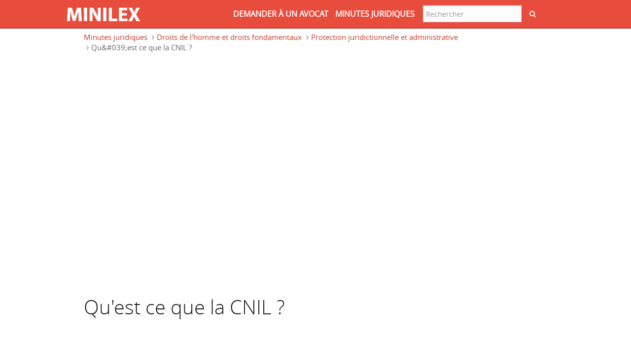

--- FILE ---
content_type: text/html; charset=utf-8
request_url: https://www.minilex.fr/a/quest-ce-que-la-cnil
body_size: 11094
content:
<!DOCTYPE html PUBLIC "-//W3C//DTD XHTML+RDFa 1.0//EN"
"http://www.w3.org/MarkUp/DTD/xhtml-rdfa-1.dtd">
<html data-ng-app="myapp" lang="fr" dir="ltr"
  xmlns:content="http://purl.org/rss/1.0/modules/content/"
  xmlns:dc="http://purl.org/dc/terms/"
  xmlns:foaf="http://xmlns.com/foaf/0.1/"
  xmlns:og="http://ogp.me/ns#"
  xmlns:rdfs="http://www.w3.org/2000/01/rdf-schema#"
  xmlns:sioc="http://rdfs.org/sioc/ns#"
  xmlns:sioct="http://rdfs.org/sioc/types#"
  xmlns:skos="http://www.w3.org/2004/02/skos/core#"
  xmlns:xsd="http://www.w3.org/2001/XMLSchema#">
<head profile="http://www.w3.org/1999/xhtml/vocab">
<link rel="icon" type="image/png" href="/sites/all/themes/custom/minilex/favicon.ico">
<meta charset="UTF-8">
<meta name="viewport" content="width=device-width, initial-scale=1.0">


  <meta http-equiv="Content-Type" content="text/html; charset=utf-8" />
<meta name="Generator" content="Drupal 7 (http://drupal.org)" />
<link rel="canonical" href="/a/quest-ce-que-la-cnil" />
<link rel="shortlink" href="/node/5698" />
<link rel="shortcut icon" href="https://www.minilex.fr/sites/minilex.fr/files/Minilex_logo2_1.png" type="image/png" />
  

<title>Qu&amp;#039;est ce que la CNIL ? | Minilex</title>
  

<link rel="stylesheet" href="https://maxcdn.bootstrapcdn.com/font-awesome/4.5.0/css/font-awesome.min.css">
  
<style>
@import url("https://www.minilex.fr/modules/system/system.base.css?pgsfym");
</style>
<style>
@import url("https://www.minilex.fr/modules/field/theme/field.css?pgsfym");
@import url("https://www.minilex.fr/sites/all/modules/contrib/views/css/views.css?pgsfym");
@import url("https://www.minilex.fr/sites/all/modules/contrib/ckeditor/css/ckeditor.css?pgsfym");
</style>
<style>
@import url("https://www.minilex.fr/sites/all/modules/contrib/ctools/css/ctools.css?pgsfym");
</style>
<style>
@import url("https://www.minilex.fr/sites/minilex.fr/themes/minilex/vendors/bootstrap.css?pgsfym");
@import url("https://www.minilex.fr/sites/minilex.fr/themes/minilex/css/style.css?pgsfym");
@import url("https://www.minilex.fr/sites/minilex.fr/themes/minilex/css/minilex.css?pgsfym");
@import url("https://www.minilex.fr/sites/minilex.fr/themes/minilex/css/style_custom.css?pgsfym");
@import url("https://www.minilex.fr/sites/minilex.fr/themes/minilex/vendors/font-awesome.min.css?pgsfym");
@import url("https://www.minilex.fr/sites/minilex.fr/themes/minilex/vendors/themes/red.css?pgsfym");
@import url("https://www.minilex.fr/sites/minilex.fr/themes/minilex/vendors/bootstrapValidator.css?pgsfym");
</style>
<!-- HTML5 element support for IE6-8 -->
<!--[if lt IE 9]>
  <script src="//html5shiv.googlecode.com/svn/trunk/html5.js"></script>
<![endif]-->
<script src="//code.jquery.com/jquery-1.10.2.min.js"></script>
<script>window.jQuery || document.write("<script src='/sites/all/modules/contrib/jquery_update/replace/jquery/1.10/jquery.min.js'>\x3C/script>")</script>
<script src="https://www.minilex.fr/misc/jquery.once.js?v=1.2"></script>
<script src="https://www.minilex.fr/misc/drupal.js?pgsfym"></script>
<script src="https://www.minilex.fr/sites/all/modules/contrib/admin_menu/admin_devel/admin_devel.js?pgsfym"></script>
<script src="https://www.minilex.fr/sites/minilex.fr/modules/minilex_core/js/angular.min1.2.js?pgsfym"></script>
<script src="https://www.minilex.fr/sites/minilex.fr/modules/minilex_core/js/angular-sanitize.js?pgsfym"></script>
<script src="https://www.minilex.fr/sites/minilex.fr/modules/minilex_core/js/minilex_core_ui.js?pgsfym"></script>
<script src="https://www.minilex.fr/sites/minilex.fr/files/languages/fr_ljcoBfIr4-3RyBSoNzTjhpfYRIr8p4ghry-l15QCx5k.js?pgsfym"></script>
<script src="http://code.jquery.com/jquery-migrate-1.0.0.js"></script>
<script src="https://www.minilex.fr/sites/minilex.fr/themes/minilex/js/minilex.js?pgsfym"></script>
<script src="https://www.minilex.fr/sites/minilex.fr/themes/minilex/js/custom.js?pgsfym"></script>
<script src="https://www.minilex.fr/sites/minilex.fr/themes/minilex/vendors/banzhow.js?pgsfym"></script>
<script src="https://www.minilex.fr/sites/minilex.fr/themes/minilex/vendors/plugins.js?pgsfym"></script>
<script src="https://www.minilex.fr/sites/minilex.fr/themes/minilex/vendors/bootstrap.js?pgsfym"></script>
<script src="https://www.minilex.fr/sites/minilex.fr/themes/minilex/vendors/bootstrapValidator.js?pgsfym"></script>
<script>jQuery.extend(Drupal.settings, {"basePath":"\/","pathPrefix":"","ajaxPageState":{"theme":"minilex","theme_token":"eItV3WFVMhhlugj_Fs_hWQA0Bgm1Yz5EAbSQTYSV2C0","js":{"sites\/all\/themes\/contrib\/bootstrap\/js\/bootstrap.js":1,"\/\/code.jquery.com\/jquery-1.10.2.min.js":1,"0":1,"misc\/jquery.once.js":1,"misc\/drupal.js":1,"sites\/all\/modules\/contrib\/admin_menu\/admin_devel\/admin_devel.js":1,"sites\/minilex.fr\/modules\/minilex_core\/js\/angular.min1.2.js":1,"sites\/minilex.fr\/modules\/minilex_core\/js\/angular-sanitize.js":1,"sites\/minilex.fr\/modules\/minilex_core\/js\/minilex_core_ui.js":1,"public:\/\/languages\/fr_ljcoBfIr4-3RyBSoNzTjhpfYRIr8p4ghry-l15QCx5k.js":1,"http:\/\/code.jquery.com\/jquery-migrate-1.0.0.js":1,"sites\/minilex.fr\/themes\/minilex\/js\/minilex.js":1,"sites\/minilex.fr\/themes\/minilex\/js\/custom.js":1,"sites\/minilex.fr\/themes\/minilex\/vendors\/banzhow.js":1,"sites\/minilex.fr\/themes\/minilex\/vendors\/plugins.js":1,"sites\/minilex.fr\/themes\/minilex\/vendors\/bootstrap.js":1,"sites\/minilex.fr\/themes\/minilex\/vendors\/bootstrapValidator.js":1},"css":{"modules\/system\/system.base.css":1,"modules\/field\/theme\/field.css":1,"sites\/all\/modules\/contrib\/views\/css\/views.css":1,"sites\/all\/modules\/contrib\/ckeditor\/css\/ckeditor.css":1,"sites\/all\/modules\/contrib\/ctools\/css\/ctools.css":1,"sites\/minilex.fr\/themes\/minilex\/vendors\/bootstrap.css":1,"sites\/minilex.fr\/themes\/minilex\/css\/style.css":1,"sites\/minilex.fr\/themes\/minilex\/css\/minilex.css":1,"sites\/minilex.fr\/themes\/minilex\/css\/style_custom.css":1,"sites\/minilex.fr\/themes\/minilex\/vendors\/font-awesome.min.css":1,"sites\/minilex.fr\/themes\/minilex\/vendors\/themes\/red.css":1,"sites\/minilex.fr\/themes\/minilex\/vendors\/bootstrapValidator.css":1}},"baseUrl":"https:\/\/www.minilex.fr","urlIsAjaxTrusted":{"\/a\/quest-ce-que-la-cnil":true},"bootstrap":{"anchorsFix":1,"anchorsSmoothScrolling":1,"popoverEnabled":1,"popoverOptions":{"animation":1,"html":0,"placement":"right","selector":"","trigger":"click","title":"","content":"","delay":0,"container":"body"},"tooltipEnabled":1,"tooltipOptions":{"animation":1,"html":0,"placement":"auto left","selector":"","trigger":"hover focus","delay":0,"container":"body"}}});</script>
<script>
  (function(i,s,o,g,r,a,m){i['GoogleAnalyticsObject']=r;i[r]=i[r]||function(){
  (i[r].q=i[r].q||[]).push(arguments)},i[r].l=1*new Date();a=s.createElement(o),
  m=s.getElementsByTagName(o)[0];a.async=1;a.src=g;m.parentNode.insertBefore(a,m)
  })(window,document,'script','//www.google-analytics.com/analytics.js','ga');

  ga('create', 'UA-61330992-4', 'auto');
  ga('send', 'pageview');
</script>
<link href="https://plus.google.com/115643259459218404727" rel="publisher" />

<script type="text/javascript" async defer
  src="https://apis.google.com/js/platform.js?publisherid=115643259459218404727">
</script>

</head>
<body class="html not-front not-logged-in no-sidebars page-node page-node- page-node-5698 node-type-article i18n-fr  anonymous-body " >

  <div id="skip-link">
    <a href="#main-content" class="element-invisible element-focusable">Aller au contenu principal</a>
  </div>
    


<nav class="navbar navbar-fixed-top navbar-inverse navbar-lawyer" role="navigation">
    <div class="container">
        <div class="navbar-header">
            <button type="button" class="navbar-toggle" data-toggle="collapse" data-target=".navbar-ex1-collapse">
                <span class="sr-only">Toggle navigation</span>
                <span class="icon-bar"></span>
                <span class="icon-bar"></span>
                <span class="icon-bar"></span>
            </button>
            <div id="desktopTest" class="visible-xs">

            <a href="https://www.minilex.fr" class="navbar-brand custom-brand visible-xs">
                           <img src="https://www.minilex.fr/sites/minilex.fr/themes/minilex/img/Minilex_logo2.png" alt="Minilex logo"></a>
                
            </div>
        </div>

        <div class="collapse navbar-collapse navbar-ex1-collapse">
                      <div class="region region-header">
    <section id="block-minilex-core-minilex-top-bar-drop-down-menu" class="block block-minilex-core clearfix">

      
  

</section> <!-- /.block -->
<section id="block-search-form" class="block block-search search-footer">

      
  <form class="form-search content-search" action="/a/quest-ce-que-la-cnil" method="post" id="search-block-form" accept-charset="UTF-8"><div>
<form class=" navbar-form navbar-right" action="https://www.minilex.fr/search/node" method="post" id="search-form" accept-charset="UTF-8">
    
<input type="text" maxlength="255" size="" value="" name="keys" id="edit-keys" class="form-control search-field-custom" placeholder="Rechercher">
<!--<a href="#" class="btn btn-primary btn-submit" type="button"><i class="fa fa-search"></i></a>-->
<button class="btn btn-primary btn-submit" type="submit">
    <i class="fa fa-search"></i>
</button>
    <div class="form-wrapper form-group" id="edit-basic"><button class="element-invisible btn btn-primary form-submit" id="edit-submit--2" name="op" value="Rechercher" type="submit">Rechercher</button>
</div><input type="hidden" name="form_build_id" value="form-KP-Aky6FOjcL-OeM5ljKQJZky29RYXD6eUHVpIVsIUQ" />
<input type="hidden" name="form_id" value="search_form" />
</form>
</div></form>
</section> <!-- /.block -->
<section id="block-minilex-core-minilex-top-bar-left" class="block block-minilex-core clearfix">

      
              <a href="https://www.minilex.fr" class="navbar-brand custom-brand visible-sm visible-md visible-lg"><img  src="https://www.minilex.fr/sites/minilex.fr/themes/minilex/img/Minilex_logo2.png"></a>

            <ul class="nav navbar-nav navbar-right navbar-custom">
                <li class= ""><a href="https://www.minilex.fr/questions">DEMANDER à UN AVOCAT</a></li>
                <li class="">  <a href="https://www.minilex.fr/minutes-juridiques">MINUTES JURIDIQUES</a></li>
            </ul>
</section> <!-- /.block -->
  </div>
                </div>

    </div><!-- /.container -->
</nav>



    <div class="main-container">

            <section>
                <a id="main-content"></a>
                                    
                    <!--<div class="section-header-title">
                        <div class="container">
                            <div class="row">
                                <div class="col-lg-12">
                                    <h1 class="page-header"></h1>
                                </div>
                            </div>
                        </div> 
                    </div> -->
                                                    <div class="container">
                        <ol class="breadcrumb"><li class="first"><a href="/minutes-juridiques">Minutes juridiques</a></li>
<li><a href="/t/droits-de-lhomme-et-droits-fondamentaux">Droits de l&#039;homme et droits fondamentaux</a></li>
<li><a href="/t/protection-juridictionnelle-et-administrative">Protection juridictionnelle et administrative</a></li>
<li class="active last">Qu&amp;#039;est ce que la CNIL ?</li>
</ol>                    </div>
                                <div class="container">
                                                                                                                        </div>
                  <div class="region region-content">
    <section id="block-system-main" class="block block-system clearfix">

      
  <div class="container container-int">
<div class="row">
<div class="col-lg-12" style="color:#1a1a1a;">

<div class="row cls-adv">
    <div class="col-lg-12">

    &nbsp;
    </div>
</div><div style="width:100%; margin-top: 20px;"> 


<table class="parentTable">
    <tr>
        <td class="header" colspan="2">&nbsp;</td>
    </tr>
    <tr>
        <td>
            <table class="childTable">
                <tr>
                    <td>
                        <p class="entityHeader"><script async src="//pagead2.googlesyndication.com/pagead/js/adsbygoogle.js"></script>
<!-- Minilex Linkki Pysty 200 * 90 -->
<ins class="adsbygoogle"
     style="display:inline-block;width:200px;height:90px"
     data-ad-client="ca-pub-1328945931029771"
     data-ad-slot="4907648812"></ins>
<script>
(adsbygoogle = window.adsbygoogle || []).push({});
</script>
</p>
                        <p class="entityHeader"><script async src="//pagead2.googlesyndication.com/pagead/js/adsbygoogle.js"></script>
<!-- Minilex Linkki Pysty 200 * 90 -->
<ins class="adsbygoogle"
     style="display:inline-block;width:200px;height:90px"
     data-ad-client="ca-pub-1328945931029771"
     data-ad-slot="4907648812"></ins>
<script>
(adsbygoogle = window.adsbygoogle || []).push({});
</script>
</p>
                        <p class="entityHeader"><script async src="//pagead2.googlesyndication.com/pagead/js/adsbygoogle.js"></script>
<!-- Minilex Linkki Pysty 200 * 90 -->
<ins class="adsbygoogle"
     style="display:inline-block;width:200px;height:90px"
     data-ad-client="ca-pub-1328945931029771"
     data-ad-slot="4907648812"></ins>
<script>
(adsbygoogle = window.adsbygoogle || []).push({});
</script>
</p>
                    </td>

                </tr>
               
            </table>
        </td>
        <td class="spec">
            &nbsp;
        </td>
        <td>
            <table class="childTable">
                <tr>
                    <td class="childRight"><p class="entityHeader"><script async src="//pagead2.googlesyndication.com/pagead/js/adsbygoogle.js"></script>
<!-- Suuri suorakaide Minilex -->
<ins class="adsbygoogle"
     style="display:inline-block;width:336px;height:280px"
     data-ad-client="ca-pub-1328945931029771"
     data-ad-slot="5793936145"></ins>
<script>
(adsbygoogle = window.adsbygoogle || []).push({});
</script></p></td>
                </tr>
            </table>
        </td>
    </tr>
</table>


              <h1 class="article-title">Qu&#039;est ce que la CNIL ?</h1>

              <br />

                    	
    				  <script async src="//pagead2.googlesyndication.com/pagead/js/adsbygoogle.js"></script>

<!-- Minilex Jätti 72890 -->
<ins class="adsbygoogle"
     style="display:inline-block;width:728px;height:90px"
     data-ad-client="ca-pub-1328945931029771"
     data-ad-slot="6066167214"></ins>
<script>
(adsbygoogle = window.adsbygoogle || []).push({});
</script>
				
			  <br /><br />
            
              <div style="margin-top:20px; margin-bottom:20px;">

              <strong class="share-strong">Partager:</strong> 

              <a  class="icon-link facebook" target="_blank" onclick="return !window.open(this.href, 'Facebook', 'width=640,height=500')" href="http://www.facebook.com/sharer/sharer.php?u=http://www.minilex.fr/a/quest-ce-que-la-cnil&t=Qu&amp;#039;est ce que la CNIL ?">
                   <i id="facebook" class="fa fa-facebook"></i>
               </a>
               
               <a class="icon-link twitter" href="https://twitter.com/intent/tweet?text=Qu&amp;#039;est ce que la CNIL ?&url=http://www.minilex.fr/a/quest-ce-que-la-cnil" target="_blank">
                  <i id="twitter" class="fa fa-twitter"></i>
               </a>

               <a class="icon-link google-plus" target="_blank" onclick="return !window.open(this.href, 'Google', 'width=640,height=500')" href="https://plus.google.com/share?url=http://www.minilex.fr/a/quest-ce-que-la-cnil&text=Qu&amp;#039;est ce que la CNIL ?" >
                  <i class="fa fa-google-plus"></i>
               </a>

               <a class="icon-link some-mail" target="_blank" href="mailto:?subject=Qu&amp;#039;est ce que la CNIL ?&body=Qu&amp;#039;est ce que la CNIL ?%0D%0Ahttp://www.minilex.fr/a/quest-ce-que-la-cnil%0D%0A%0D%0AMinilex on suomalaisten oikeusturvaa ja lakitietoutta parantava lakipalvelu. %0D%0ALakiartikkelit – Kysy lakimieheltä – Lakipuhelin. %0D%0ALakia maksutta ja minihintaan.%0D%0Awww.minilex.fi" >
                  <i class="fa fa-envelope"></i>
               </a>

             </div>

          
              <div class="text">
                 <div class="field field-name-body field-type-text-with-summary field-label-hidden"><div class="field-items"><div class="field-item even" property="content:encoded"><p>La Commission Nationale de lInformatique et des libertés, communément appelée la CNIL, est une autorité administrative indépendante chargée de veiller au respect des lois en ce qui concerne le développement de linformatique et des systèmes de télésurveillance. Sa mission essentielle est de veiller à ce que le développement de ses nouveaux moyens de télécommunication ne porte pas une atteinte excessive, à la vie privée, aux droits de lhomme et plus largement à toutes les libertés individuelles. </p>
<p>Elle se compose de 17 membres, 12 dentre eux sont élus par les assemblées ou juridictions auxquels ils sont attachés : deux députés (qui sont donc élus par les membres de lAssemblée nationale), deux sénateurs (élus par les sénateurs eux mêmes), deux membres du Conseil économique et social, deux conseiller dEtat, deux conseillers de la Cour de cassation et deux conseillers de la Cour des comptes. Chacun deux est donc choisi par ses confrères. Viennent sajouter à ces 12 membres cinq personnalités qualifiées qui sont pour leur part choisies par le président du Sénat, (il nomme une personnalité) le président de lAssemblée nationale (il nomme lui aussi une personnalité) et le Conseil des ministres (qui nomme trois personnalités). Le mandat de ces membres est de cinq ans, exception faite des parlementaires pour qui le mandat cesse aussitôt que cessent leurs fonctions. Pour ce qui est du président de la CNIL, il est élu parmi ces membres. </p>
<p>La CNIL est une autorité indépendante et ne peut donc recevoir aucune instruction des autorités publiques, ministres, dirigeants dentreprises etc. Elle doit pouvoir exercer sa mission en toute indépendance. Pour se faire, il est prévu que le budget de cette institution relève de lEtat, de même que ses agents. </p>
<p>La CNIL se réunit par séance pour traiter des questions qui lui sont soumises. Il existe deux formations : la formation plénière et la formation contentieuse. La formation plénière lui permet dexaminer les différents projets de lois et décrets qui lui ont été soumis pour avis, durant ces séances elle traite également des questions dautorisation ou traitement de fichiers (en effet pour établir certains fichiers il est nécessaire dobtenir de la CNIL une autorisation, parfois un simple avis suffit). Elle peut auditionner toute personne quelle juge nécessaire dentendre. La formation plénière se réunit une fois par semaine. La formation contentieuse lui permet de sanctionner les comportements qui savèrent être contraire à la loi. Elle dispose pour se faire dun éventail de sanction allant de lavertissement, jusquà linjonction de faire cesser les faits délictueux. Elle peut aussi infliger une sanction pouvant atteindre 300 000 euros. La formation contentieuse se réunit une fois par mois. Les décisions ou les sanctions infligées par la CNIL peuvent être contestées devant la juridiction administrative.</p>
</div></div></div>
                 <p><script async src="//pagead2.googlesyndication.com/pagead/js/adsbygoogle.js"></script>
<!-- Suuri suorakaide Minilex -->
<ins class="adsbygoogle"
     style="display:inline-block;width:336px;height:280px"
     data-ad-client="ca-pub-1328945931029771"
     data-ad-slot="5793936145"></ins>
<script>
(adsbygoogle = window.adsbygoogle || []).push({});
</script></p>

              </div>

                      
        </div>
     
   		
                    

    </div>
</div>

    <div class="row">
    <div class="col-lg-12">

        <h2 class="article-title" >Articles connexes</h2>
        <div id="accordion" class="panel-group">
                                                                                                                                                                                                                                                                                                                                                                                                                                                                <div class="panel panel-default ">
                            <div class="panel-heading">
                                <h4 class="panel-title">
                                                                        <span> › </span>
                                    <a href="/a/quelle-est-la-fonction-de-la-halde" class="article_link">Quelle est la fonction de la HALDE ?</a>
                                </h4>
                            </div>
                        </div>
                                                                                                <div class="panel panel-default ">
                            <div class="panel-heading">
                                <h4 class="panel-title">
                                                                        <span> › </span>
                                    <a href="/a/quelle-est-la-fonction-du-défenseur-des-droits" class="article_link">Quelle est la fonction du Défenseur des droits ?</a>
                                </h4>
                            </div>
                        </div>
                                                                                                <div class="panel panel-default ">
                            <div class="panel-heading">
                                <h4 class="panel-title">
                                                                        <span> › </span>
                                    <a href="/a/rôle-et-fonctions-du-conseil-supérieur-de-laudiovisuel-csa" class="article_link">Rôle et fonctions du Conseil supérieur de l&#039;audiovisuel (CSA)</a>
                                </h4>
                            </div>
                        </div>
                               
                                                <div class="panel panel-default ">
                        <div class="panel-heading">
                            <h4 class="panel-title">
                                                                <span> › </span>
                                <a href="/a/la-cour-pénale-internationale-cpi" class="article_link">La Cour pénale internationale (CPI)</a>
                            </h4>
                        </div>
                    </div>
                                    <div class="panel panel-default ">
                        <div class="panel-heading">
                            <h4 class="panel-title">
                                                                <span> › </span>
                                <a href="/a/le-référé-liberté" class="article_link">Le référé-liberté</a>
                            </h4>
                        </div>
                    </div>
                                    <div class="panel panel-default ">
                        <div class="panel-heading">
                            <h4 class="panel-title">
                                                                <span> › </span>
                                <a href="/a/les-autorités-administratives-indépendantes-aai" class="article_link">Les autorités administratives indépendantes (AAI)</a>
                            </h4>
                        </div>
                    </div>
                                    <div class="panel panel-default ">
                        <div class="panel-heading">
                            <h4 class="panel-title">
                                                                <span> › </span>
                                <a href="/a/les-infractions-internationales-définition-des-crimes-de-génocide-crimes-contre-lhumanité-et" class="article_link">Les infractions internationales : définition des crimes de génocide, crimes contre lhumanité et crimes de guerre</a>
                            </h4>
                        </div>
                    </div>
                                    <div class="panel panel-default ">
                        <div class="panel-heading">
                            <h4 class="panel-title">
                                                                <span> › </span>
                                <a href="/a/les-missions-de-la-cnil" class="article_link">Les missions de la CNIL</a>
                            </h4>
                        </div>
                    </div>
                                    <div class="panel panel-default ">
                        <div class="panel-heading">
                            <h4 class="panel-title">
                                                                <span> › </span>
                                <a href="/a/les-tribunaux-pénaux-internationaux-spéciaux" class="article_link">Les tribunaux pénaux internationaux spéciaux</a>
                            </h4>
                        </div>
                    </div>
                                    </div>

            </div>
</div>


<script>
    jQuery( document ).ready(function($) {
        var found_item = "9";
        if (found_item <= 0) {
            jQuery(document).find('.related-title, .show_more').hide();
        }
        var i = true;
        $('.show_more').on('click', function() {

           //$('.article_list li').toggleClass('show_item');
            $('#accordion .panel').each(function(){

                if( $(this).hasClass('hidden') ) {

                    $(this).removeClass('hidden');
                    $(this).addClass('nohidden');
                } else if( $(this).hasClass('nohidden') ) {
                    $(this).removeClass('nohidden');
                    $(this).addClass('hidden');
                }
            })

            if( i == true) {
                $('.show_more').html('Voir moins');
                i = false;
            } else {
                $('.show_more').html('Voir plus');
                i = true;
            }

            return false;
        })
    });
</script>

<h2 class="article-title">Rechercher parmi les articles juridiques</h2>


<div class="container categories">
    <div class="row">
        <div class="col-sm-3">
            <ul class="list-unstyled category-list">

                
                    <li>
                                                <a href="https://www.minilex.fr/t/activité-économique-et-associative">Activité économique et associative</a>
                    </li>

                    
                
                    <li>
                                                <a href="https://www.minilex.fr/t/assurance">Assurance</a>
                    </li>

                    
                
                    <li>
                                                <a href="https://www.minilex.fr/t/banque-et-finance">Banque et finance</a>
                    </li>

                    
                
                    <li>
                                                <a href="https://www.minilex.fr/t/circulation-et-transports">Circulation et transports</a>
                    </li>

                    
                
                    <li>
                                                <a href="https://www.minilex.fr/t/concurrence-et-marchés-publics">Concurrence et marchés publics</a>
                    </li>

                                            </ul></div><div class="col-sm-3"><ul class="list-unstyled category-list">
                    
                
                    <li>
                                                <a href="https://www.minilex.fr/t/consommation">Consommation</a>
                    </li>

                    
                
                    <li>
                                                <a href="https://www.minilex.fr/t/contrats-et-obligations">Contrats et obligations</a>
                    </li>

                    
                
                    <li>
                                                <a href="https://www.minilex.fr/t/droit-pénal">Droit pénal</a>
                    </li>

                    
                
                    <li>
                                                <a href="https://www.minilex.fr/t/droits-de-lhomme-et-droits-fondamentaux">Droits de l'homme et droits fondamentaux</a>
                    </li>

                    
                
                    <li>
                                                <a href="https://www.minilex.fr/t/emploi">Emploi</a>
                    </li>

                                            </ul></div><div class="col-sm-3"><ul class="list-unstyled category-list">
                    
                
                    <li>
                                                <a href="https://www.minilex.fr/t/environnement-urbanisme-et-habitat">Environnement, Urbanisme et habitat</a>
                    </li>

                    
                
                    <li>
                                                <a href="https://www.minilex.fr/t/etat-et-administration-publique">Etat et Administration publique</a>
                    </li>

                    
                
                    <li>
                                                <a href="https://www.minilex.fr/t/famille-et-héritage">Famille et héritage</a>
                    </li>

                    
                
                    <li>
                                                <a href="https://www.minilex.fr/t/impôts">Impôts</a>
                    </li>

                    
                
                    <li>
                                                <a href="https://www.minilex.fr/t/indemnisation">Indemnisation</a>
                    </li>

                                            </ul></div><div class="col-sm-3"><ul class="list-unstyled category-list">
                    
                
                    <li>
                                                <a href="https://www.minilex.fr/t/informatique-et-internet">Informatique et Internet</a>
                    </li>

                    
                
                    <li>
                                                <a href="https://www.minilex.fr/t/insolvabilité">Insolvabilité</a>
                    </li>

                    
                
                    <li>
                                                <a href="https://www.minilex.fr/t/justice">Justice</a>
                    </li>

                    
                
                    <li>
                                                <a href="https://www.minilex.fr/t/les-personnes">Les personnes</a>
                    </li>

                    
                
                    <li>
                                                <a href="https://www.minilex.fr/t/logement-et-propriété">Logement et propriété</a>
                    </li>

                                            </ul></div><div class="col-sm-3"><ul class="list-unstyled category-list">
                    
                
                    <li>
                                                <a href="https://www.minilex.fr/t/propriété-intellectuelle">Propriété intellectuelle</a>
                    </li>

                    
                
                    <li>
                                                <a href="https://www.minilex.fr/t/santé-et-social">Santé et social</a>
                    </li>

                    
                
                    <li>
                                                <a href="https://www.minilex.fr/t/sport">Sport</a>
                    </li>

                    
                
                    <li>
                                                <a href="https://www.minilex.fr/t/union-européenne">Union européenne</a>
                    </li>

                    
                
                    <li>
                                                <a href="https://www.minilex.fr/t/vente">Vente</a>
                    </li>

                                            </ul></div><div class="col-sm-3"><ul class="list-unstyled category-list">
                    
                            </ul>
        </div>
    </div><!-- /.row -->
</div><!-- /.container --></div><!-- /.container -->


</section> <!-- /.block -->
  </div>
            </section>



</div><!-- /.section -->


  <div class="region region-footer well well-lg">
    <section id="block-minilex-user-minilex-footer-block" class="block block-minilex-user clearfix">

      
  
<!-- Modal - Terms of service-->
<div class="modal fade terms" tabindex="-1" role="dialog" aria-labelledby="myModalLabel" aria-hidden="true">
    <div class="modal-dialog">
        <div class="modal-content">
            <div class="modal-header">
                <button type="button" class="close" data-dismiss="modal"><span aria-hidden="true">&times;</span><span class="sr-only">Close</span></button>
                <h4 class="modal-title">Conditions d'utilisation</h4>
            </div>
            <div class="modal-body">
                <p></p>            </div>
            <div class="modal-footer">
            </div>
        </div>
    </div>
</div>

<!-- Modal - Privacy policy -->
<div class="modal fade privacy" tabindex="-1" role="dialog" aria-labelledby="myModalLabel" aria-hidden="true">
    <div class="modal-dialog">
        <div class="modal-content">
            <div class="modal-header">
                <button type="button" class="close" data-dismiss="modal"><span aria-hidden="true">&times;</span><span class="sr-only">Close</span></button>
                <h4 class="modal-title">Confidentialité</h4>
            </div>
            <div class="modal-body">

            </div>
            <div class="modal-footer">
                 <p></p>            </div>
        </div>
    </div>
</div>

<!-- Modal - Privacy policy 2 -->
<div class="modal fade privacy_policy" tabindex="-1" role="dialog" aria-labelledby="myModalLabel" aria-hidden="true">
    <div class="modal-dialog">
        <div class="modal-content">
            <div class="modal-header">
                <button type="button" class="close" data-dismiss="modal"><span aria-hidden="true">&times;</span><span class="sr-only">Close</span></button>
                <h4 class="modal-title">Privacy Policy</h4>
            </div>
            <div class="modal-body">

            </div>
            <div class="modal-footer">
                 This privacy policy for Minilex Oy (business ID: 2411251-7), which is in accordance with the EU General Data Protection Regulation (GDPR), describes how information obtained through Minilex Oy, the Minilex.fi website and the company’s social media platforms, are handled. In addition, this privacy policy describes the rights of those registered to Minilex Oy, the Minilex.fi website and the company’s (hereafter referred to as “Minilex” or “Company”) social media platforms.<br>
<br>
In matters related to personal data, a user can contact:
<br>
<br>
Minilex Oy<br>
Hallituskatu 11 C 44<br>
90100 Oulu<br>
tietosuoja@minilex.com
<br>
<br>
The appointment of a separate Data Protection Officer has not been deemed
necessary by Minilex.
<br>
<br>
<h3>The basis for the processing of personal data and its purpose</h3> 
<br>
A contract-based customer relationship between Minilex and its client, the consent of a client, an assignment given by a client or some other relevant connection can serve as a basis for the processing of personal data.
<br>
<br>
Other personal data that is directly associated with the assignments can also be stored in the register. These can be, for example, the client’s partners or opponents.
<br>
<br>
The processing and storing of personal data is done by Minilex in order to be able to answer contact and quotation requests, take care of judicial assignments as well as to follow up on the traffic to the Minilex.fi website. The processing of personal data can also be done in order to develop and maintain the Company’s business and marketing. The processing of personal data can additionally be done in order to fill the requirements regarding the storing, reporting and inquiry duties as set by the law or the orders or guidelines of the authorities.
<br>
<br>
<h3>Registration</h3>
<br>
Minilex can gather data about the users and clients of the Company’s website.                                                                                                  
<br>
<br>
<h3>Processed data</h3>
<br>
Minilex only gathers necessary data on each registree. The information given by the registree through the Company’s website is gathered as follows:
<br>
<br>
Logging in as a user:
<br>
<br>
-	email
<br>
<br>
The Ask a lawyer form:
<br>
<br>
-	email<br>
-	phone number
<br>
<br>
In connection with the Ask a lawyer service, a user often writes information related to the question, in which the user on their own initiative, against the warnings of Minilex, might leave their own or another person’s (such as the opponent’s) personal data into the points in question.
<br>
<br>
We can disclose contact information to our partners within the limits of the legislation in force.
<br>
<br>
<h3>The retention period of personal data</h3>
<br>
Personal data is stored only as long as it is necessary for the operation of the registrar.
<br>
<br>
<h3>Transfer of data outside the EU or EEA</h3>
<br>
Personal data will not be transferred outside of the European Union (EU) or the European Economic Area (EEA).
<br>
<br>
<h3>The website’s cookies and monitoring</h3>
<br>
Minilex uses cookies to monitor the traffic to the Minilex.fi website using the Google Analytics program (Google Inc.). Your internet browser, for example, sends your IP address and the used website’s address automatically to Google. Minilex only receives anonymous information through this, and so Minilex does not receive information of the user’s IP address, thus Minilex cannot identify the user through this. However, in certain situations user’s IP address may be saved into a log file temporarily.
<br>
<br>
With the help of Google Analytics, the Company receives important data of the users of the website, like the number of visitors, the duration of the visit to the website, the specific web pages that the user visits as well as the information about whether or not the user has previously visited the Company’s website.
<br>
<br>
With the help of this information, Minilex can improve and optimize its website so that it can serve its users better than before. A user can prevent Google Analytics from gathering information about them. More information about this can be found on Google’s website.
<br>
<br>
In order to make it easier to share the content of the website, the Minilex website may include social media services (Facebook, Twitter, Instagram, Pinterest, G+ and so forth) and their cookies.
<br>
<br>
The users always have the right to prevent the gathering of cookies or delete and administer cookies with the settings provided by the browser or mobile device.
<br>
<br>
<h3>Privacy policy, access to personal data and the encryption of personal data</h3>
<br>
Data security is important to Minilex. Access to users’ personal data is reserved only to specific people and this is ensured through access rights. Access to a user’s personal data always requires logging in with one’s personal username and password. All persons processing personal data have an obligation to observe secrecy.
<br>
<br>
The Minilex.fi website uses an encrypted HTTPS connection, that is used to securely transfer data online. The data is encrypted before it is sent with the help of the TLS protocol. Therefore, all data that has been gathered on the website is protected. When one uses the Minilex.fi website, one will notice a green padlock in the browser’s address bar as well as the text https://. This is how one can identify that the web page is encrypted.
<br>
<br>
The data gathered through the Google Analytics service is saved and processed only in this specific Google service. The use of the Google Analytics account connected to Minilex requires a username and password. These are accessible only to a few key persons within Minilex.
<br>
<br>
All personal data that may be in paper or other non-electronic form, are always stored in locked spaces and locked cabinets to which outsiders do not have access. All personal data is destroyed with utmost care and in compliance with data security.
<br>
<br>
<h3>The rights of the registree</h3>
<br>
If a user wants, they can check their data saved into our register or check to see that no information about them is found in our register. As a registree, a user also has the right to receive a copy of their registered personal data. They can realize this right by sending a request of this, signed by them (or certified by some other equivalent method) to the address mentioned in the beginning of this privacy policy either by mail or email.
<br>
<br>
As a registree, one can also demand to correct, improve or remove unnecessary, incorrect, defective or outdated personal data that is potentially stored in our register. Such demands can be made either by mail or email to the address mentioned in the beginning of this privacy policy. In this message, a user is asked to include their name, contact details and those changes they wish to see so that we can ask for additional information or otherwise be in touch related to the matter, should a need for this arise.
<br>
<br>
A user also has the right to deny the processing of their personal data as well as the right to forbid the transferring of their personal data for distance sales, direct mail advertising and direct marketing purposes. This can be done through the use of the above-mentioned Minilex privacy policy addresses.
<br>
<br>            </div>
        </div>
    </div>
</div>


    <footer class="footer-distributed">

      <div class="footer-left">

        <h3><a href="https://www.minilex.fr"><img style="padding-bottom:20px;" src="https://www.minilex.fr/sites/minilex.fr/themes/minilex/img/Minilex_logo2.png"></span></h3>

        <p class="footer-links">
           <h3><a class="footer-links" href="/À_propos_de_minilex">À propos de Minilex</a></h3>
           <h3><a class="footer-links" href="/user/login">Pour les avocats</a></h3>
           <h3><a class="footer-links" data-toggle="modal" href="javascript:void(0)" data-target=".privacy_policy">Privacy Policy</a></h3>
           <h3><a class="footer-links" data-toggle="modal" href="javascript:void(0)" data-target=".terms">Conditions d'utilisation</a></h3>
           <h3><a class="footer-links" data-toggle="modal" href="javascript:void(0)" data-target=".privacy">Confidentialité</a></h3>
        </p>
     </div>




      <div class="footer-right">

        <p class="footer-company-about">
          <span>Minilex, qu'est-ce que c'est?</span>

          Minilex is a low or no fare law service for citizens and organizations aiming to improve legal protection and the availability of law services.
                        Minilex’s free law articles, free answers from lawyers and law phone are designed to provide an instant and easy way to deal with your judicial questions.
        </p>




        <p class="footer-company-name">Minilex &copy; 2015 - 2026</p>

      </div>
    <p>&nbsp;</p>
  <p>&nbsp;</p>
</footer>

</section> <!-- /.block -->
  </div>
  <script src="https://www.minilex.fr/sites/all/themes/contrib/bootstrap/js/bootstrap.js?pgsfym"></script>
</body>
</html>


--- FILE ---
content_type: text/html; charset=utf-8
request_url: https://www.google.com/recaptcha/api2/aframe
body_size: 267
content:
<!DOCTYPE HTML><html><head><meta http-equiv="content-type" content="text/html; charset=UTF-8"></head><body><script nonce="aNNdSZhKICHeYfrGkL64Vg">/** Anti-fraud and anti-abuse applications only. See google.com/recaptcha */ try{var clients={'sodar':'https://pagead2.googlesyndication.com/pagead/sodar?'};window.addEventListener("message",function(a){try{if(a.source===window.parent){var b=JSON.parse(a.data);var c=clients[b['id']];if(c){var d=document.createElement('img');d.src=c+b['params']+'&rc='+(localStorage.getItem("rc::a")?sessionStorage.getItem("rc::b"):"");window.document.body.appendChild(d);sessionStorage.setItem("rc::e",parseInt(sessionStorage.getItem("rc::e")||0)+1);localStorage.setItem("rc::h",'1769447876048');}}}catch(b){}});window.parent.postMessage("_grecaptcha_ready", "*");}catch(b){}</script></body></html>

--- FILE ---
content_type: text/css
request_url: https://www.minilex.fr/sites/minilex.fr/themes/minilex/vendors/themes/red.css?pgsfym
body_size: 422
content:
a {
  color: #c0392b;
}

a:hover, a:focus {
  color: #c0392b;
}

blockquote {
  border-left: 5px solid #c0392b;
}

.navbar{
  border-bottom: 2px solid #c0392b;
}

.navbar-inverse {
  background-color: #e74c3c;
  border-color: #c0392b;
}

.navbar-inverse .navbar-nav > li > a:hover, .navbar-inverse .navbar-nav > li > a:focus {
  background-color: #c0392b;
}

.navbar-inverse .navbar-nav > .open > a, .navbar-inverse .navbar-nav > .open > a:hover, .navbar-inverse .navbar-nav > .open > a:focus {
  background-color: #c0392b;
}

.navbar-inverse .navbar-nav > .active > a, .navbar-inverse .navbar-nav > .active > a:hover, .navbar-inverse .navbar-nav > .active > a:focus {
  background-color: #c0392b;
}

.navbar-inverse .navbar-toggle:hover, .navbar-inverse .navbar-toggle:focus {
  background-color: #c0392b;
}

.navbar-inverse .navbar-toggle {
  border-color: #c0392b;
}

.dropdown-menu{
  background-color: #c0392b;
}

.post-meta .fa{
  color: #c0392b;
}

.pagination > .active > a, .pagination > .active > span, .pagination > .active > a:hover, .pagination > .active > span:hover, .pagination > .active > a:focus, .pagination > .active > span:focus {
  background-color: #c0392b;
}

.tags a{
  background: #e74c3c;
}

.tags a:hover{
  background: #c0392b;
}

.label-default {
  background-color: #e74c3c;
}

.btn-primary {
  background-color: #e74c3c;
}

.btn-primary:hover, .btn-primary:focus, .btn-primary:active, .btn-primary.active, .open .dropdown-toggle.btn-primary{
  background-color: #c0392b;
}

.form-control:focus{
  border-color: #e74c3c;
}

.block-icon{
  background: #e74c3c;
}

.pricing-table .panel-default > .panel-heading{
  background-color: #c0392b;
}

.pricing-table .panel-default > .panel-body{
  background-color: #e74c3c;
}

h3.error-404 {
  color: #c0392b;
}

--- FILE ---
content_type: application/javascript
request_url: https://www.minilex.fr/sites/minilex.fr/themes/minilex/js/custom.js?pgsfym
body_size: 228
content:
jQuery( document ).ready(function($) {
    if( /Android|webOS|iPhone|iPad|iPod|BlackBerry|IEMobile|Opera Mini/i.test(navigator.userAgent) ) {
          $('.hover-info').tooltip({container: 'body', trigger: 'click focus'});
      }
      else {
          $('.hover-info').tooltip({container: 'body', trigger: 'hover'});
      }
});

--- FILE ---
content_type: application/javascript
request_url: https://www.minilex.fr/sites/minilex.fr/themes/minilex/js/minilex.js?pgsfym
body_size: 164
content:
function isEmail(value) {
    var validator = /^([a-zA-Z0-9\_\-\.\+]+)@([a-zA-Z0-9\_\-\+\.]+)\.([a-z]{2,6})$/;
    if (validator.test(value)) {
        return true;
    }
    return false;
}

--- FILE ---
content_type: application/javascript
request_url: https://www.minilex.fr/sites/minilex.fr/themes/minilex/vendors/plugins.js?pgsfym
body_size: 8603
content:
(function(a,b,c){if(!("ontouchstart"in document)){var e=a();a.fn.dropdownHover=function(c){e=e.add(this.parent());return this.each(function(){var h=a(this),f=h.parent(),k={delay:a(this).data("delay"),instantlyCloseOthers:a(this).data("close-others")},l=a.extend(!0,{},{delay:500,instantlyCloseOthers:!0},c,k),n;f.hover(function(c){if(!f.hasClass("open")&&!h.is(c.target))return!0;!0===l.instantlyCloseOthers&&e.removeClass("open");b.clearTimeout(n);f.addClass("open");f.trigger(a.Event("show.bs.dropdown"))},
function(){n=b.setTimeout(function(){f.removeClass("open");f.trigger("hide.bs.dropdown")},l.delay)});h.hover(function(){!0===l.instantlyCloseOthers&&e.removeClass("open");b.clearTimeout(n);f.addClass("open");f.trigger(a.Event("show.bs.dropdown"))});f.find(".dropdown-submenu").each(function(){var c=a(this),e;c.hover(function(){b.clearTimeout(e);c.children(".dropdown-menu").show();c.siblings().children(".dropdown-menu").hide()},function(){var a=c.children(".dropdown-menu");e=b.setTimeout(function(){a.hide()},
l.delay)})})})};a(document).ready(function(){a('[data-hover="dropdown"]').dropdownHover()})}})(jQuery,this);!function(a,b){"function"==typeof define?define(b):"undefined"!=typeof module&&module.exports?module.exports.browser=b():this[a]=b()}("bowser",function(){var a=navigator.userAgent,b=/(msie|trident)/i.test(a),c=/chrome|crios/i.test(a),e=/phantom/i.test(a),m=/safari/i.test(a)&&!c&&!e,h=/iphone/i.test(a),f=/ipad/i.test(a),k=/touchpad/i.test(a),l=/android/i.test(a),n=/opera/i.test(a)||/opr/i.test(a),F=/firefox/i.test(a),x=/gecko\//i.test(a),B=/seamonkey\//i.test(a),C=/version\/(\d+(\.\d+)?)/i,Q=/firefox\/(\d+(\.\d+)?)/i,
D,a=b?{name:"Internet Explorer",msie:!0,version:a.match(/(msie |rv:)(\d+(\.\d+)?)/i)[2]}:n?{name:"Opera",opera:!0,version:a.match(C)?a.match(C)[1]:a.match(/opr\/(\d+(\.\d+)?)/i)[1]}:c?{name:"Chrome",webkit:!0,chrome:!0,version:a.match(/(?:chrome|crios)\/(\d+(\.\d+)?)/i)[1]}:e?{name:"PhantomJS",webkit:!0,phantom:!0,version:a.match(/phantomjs\/(\d+(\.\d+)+)/i)[1]}:k?{name:"TouchPad",webkit:!0,touchpad:!0,version:a.match(/touchpad\/(\d+(\.\d+)?)/i)[1]}:h||f?(D={name:h?"iPhone":"iPad",webkit:!0,mobile:!0,
ios:!0,iphone:h,ipad:f},C.test(a)&&(D.version=a.match(C)[1]),D):l?{name:"Android",webkit:!0,android:!0,mobile:!0,version:(a.match(C)||a.match(Q))[1]}:m?{name:"Safari",webkit:!0,safari:!0,version:a.match(C)[1]}:x?(D={name:"Gecko",gecko:!0,mozilla:!0,version:a.match(Q)[1]},F&&(D.name="Firefox",D.firefox=!0),D):B?{name:"SeaMonkey",seamonkey:!0,version:a.match(/seamonkey\/(\d+(\.\d+)?)/i)[1]}:{};return a.msie&&8<=a.version||a.chrome&&10<=a.version||a.firefox&&4<=a.version||a.safari&&5<=a.version||a.opera&&
10<=a.version?a.a=!0:a.msie&&8>a.version||a.chrome&&10>a.version||a.firefox&&4>a.version||a.safari&&5>a.version||a.opera&&10>a.version?a.c=!0:a.x=!0,a});(function(){var a,b,c,e,m,h,f,k,l;a=window.device;window.device={};c=window.document.documentElement;l=window.navigator.userAgent.toLowerCase();device.ios=function(){return device.iphone()||device.ipod()||device.ipad()};device.iphone=function(){return e("iphone")};device.ipod=function(){return e("ipod")};device.ipad=function(){return e("ipad")};device.android=function(){return e("android")};device.androidPhone=function(){return device.android()&&e("mobile")};device.androidTablet=function(){return device.android()&&
!e("mobile")};device.blackberry=function(){return e("blackberry")||e("bb10")||e("rim")};device.blackberryPhone=function(){return device.blackberry()&&!e("tablet")};device.blackberryTablet=function(){return device.blackberry()&&e("tablet")};device.windows=function(){return e("windows")};device.windowsPhone=function(){return device.windows()&&e("phone")};device.windowsTablet=function(){return device.windows()&&e("touch")};device.fxos=function(){return(e("(mobile;")||e("(tablet;"))&&e("; rv:")};device.fxosPhone=
function(){return device.fxos()&&e("mobile")};device.fxosTablet=function(){return device.fxos()&&e("tablet")};device.meego=function(){return e("meego")};device.mobile=function(){return device.androidPhone()||device.iphone()||device.ipod()||device.windowsPhone()||device.blackberryPhone()||device.fxosPhone()||device.meego()};device.tablet=function(){return device.ipad()||device.androidTablet()||device.blackberryTablet()||device.windowsTablet()||device.fxosTablet()};device.portrait=function(){return 90!==
Math.abs(window.orientation)};device.landscape=function(){return 90===Math.abs(window.orientation)};device.noConflict=function(){return window.device=a,this};e=function(a){return-1!==l.indexOf(a)};h=function(a){var b;return b=RegExp(a,"i"),c.className.match(b)};b=function(a){return h(a)?void 0:c.className+=" "+a};k=function(a){return h(a)?c.className=c.className.replace(a,""):void 0};device.ios()?device.ipad()?b("ios ipad tablet"):device.iphone()?b("ios iphone mobile"):device.ipod()&&b("ios ipod mobile"):
device.android()?device.androidTablet()?b("android tablet"):b("android mobile"):device.blackberry()?device.blackberryTablet()?b("blackberry tablet"):b("blackberry mobile"):device.windows()?device.windowsTablet()?b("windows tablet"):device.windowsPhone()?b("windows mobile"):b("desktop"):device.fxos()?device.fxosTablet()?b("fxos tablet"):b("fxos mobile"):device.meego()?b("meego mobile"):b("desktop");m=function(){return device.landscape()?(k("portrait"),b("landscape")):(k("landscape"),b("portrait"))};
f="onorientationchange"in window?"orientationchange":"resize";window.addEventListener?window.addEventListener(f,m,!1):window.attachEvent?window.attachEvent(f,m):window[f]=m;m()}).call(this);(function(a){var b=a(window),c=b.height();b.resize(function(){c=b.height()});a.fn.parallax=function(e,m,h){function f(){var f=b.scrollTop();k.each(function(){var b=a(this),B=b.offset().top,b=l(b);B+b<f||B>f+c||k.css("backgroundPosition",e+" "+Math.round((n-f)*m)+"px")})}var k=a(this),l,n;k.each(function(){n=k.offset().top});l=h?function(a){return a.outerHeight(!0)}:function(a){return a.height()};if(1>arguments.length||null===e)e="50%";if(2>arguments.length||null===m)m=0.1;if(3>arguments.length||null===
h)h=!0;b.bind("scroll",f).resize(f);f()}})(jQuery);(function(a,b,c){function e(a){var b={},e=/^jQuery\d+$/;c.each(a.attributes,function(a,c){c.specified&&!e.test(c.name)&&(b[c.name]=c.value)});return b}function m(a,b){var e=c(this);if(this.value==e.attr("placeholder")&&e.hasClass("placeholder"))if(e.data("placeholder-password")){e=e.hide().next().show().attr("id",e.removeAttr("id").data("placeholder-id"));if(!0===a)return e[0].value=b;e.focus()}else this.value="",e.removeClass("placeholder"),this==f()&&this.select()}function h(){var a,b=c(this),f=
this.id;if(""==this.value){if("password"==this.type){if(!b.data("placeholder-textinput")){try{a=b.clone().attr({type:"text"})}catch(k){a=c("<input>").attr(c.extend(e(this),{type:"text"}))}a.removeAttr("name").data({"placeholder-password":b,"placeholder-id":f}).bind("focus.placeholder",m);b.data({"placeholder-textinput":a,"placeholder-id":f}).before(a)}b=b.removeAttr("id").hide().prev().attr("id",f).show()}b.addClass("placeholder");b[0].value=b.attr("placeholder")}else b.removeClass("placeholder")}
function f(){try{return b.activeElement}catch(a){}}var k="placeholder"in b.createElement("input"),l="placeholder"in b.createElement("textarea"),n=c.fn,F=c.valHooks,x=c.propHooks;k&&l?(n=n.placeholder=function(){return this},n.input=n.textarea=!0):(n=n.placeholder=function(){this.filter((k?"textarea":":input")+"[placeholder]").not(".placeholder").bind({"focus.placeholder":m,"blur.placeholder":h}).data("placeholder-enabled",!0).trigger("blur.placeholder");return this},n.input=k,n.textarea=l,n={get:function(a){var b=
c(a),e=b.data("placeholder-password");return e?e[0].value:b.data("placeholder-enabled")&&b.hasClass("placeholder")?"":a.value},set:function(a,b){var e=c(a),k=e.data("placeholder-password");if(k)return k[0].value=b;if(!e.data("placeholder-enabled"))return a.value=b;""==b?(a.value=b,a!=f()&&h.call(a)):e.hasClass("placeholder")?m.call(a,!0,b)||(a.value=b):a.value=b;return e}},k||(F.input=n,x.value=n),l||(F.textarea=n,x.value=n),c(function(){c(b).delegate("form","submit.placeholder",function(){var a=
c(".placeholder",this).each(m);setTimeout(function(){a.each(h)},10)})}),c(a).bind("beforeunload.placeholder",function(){c(".placeholder").each(function(){this.value=""})}))})(this,document,jQuery);(function(a){"function"===typeof define&&define.amd&&define.amd.jQuery?define(["jquery"],a):a(jQuery)})(function(a){function b(b){!b||void 0!==b.allowPageScroll||void 0===b.swipe&&void 0===b.swipeStatus||(b.allowPageScroll=n);void 0!==b.click&&void 0===b.tap&&(b.tap=b.click);b||(b={});b=a.extend({},a.fn.swipe.defaults,b);return this.each(function(){var d=a(this),e=d.data(t);e||(e=new c(this,b),d.data(t,e))})}function c(b,d){function c(E){if(!0!==g.data(t+"_intouch")&&!(0<a(E.target).closest(d.excludedElements,
g).length)){var b=E.originalEvent?E.originalEvent:E,da,y=G?b.touches[0]:b;p=W;G?q=b.touches.length:E.preventDefault();w=0;K=z=null;S=T=u=0;I=1;L=0;E=[];for(var k=0;5>=k;k++)E.push({start:{x:0,y:0},end:{x:0,y:0},identifier:0});A=E;E={};E[e]=ea(e);E[m]=ea(m);E[h]=ea(h);E[f]=ea(f);fa=E;ga=$=0;if(!G||q===d.fingers||d.fingers===M||aa()){if(na(0,y),ha=U(),2==q&&(na(1,b.touches[1]),T=S=oa(A[0].start,A[1].start)),d.swipeStatus||d.pinchStatus)da=J(b,p)}else da=!1;if(!1===da)return p=r,J(b,p),da;ia(!0);return null}}
function P(b){var s,c,g,y=b.originalEvent?b.originalEvent:b;if(p!==v&&p!==r&&!va()){var t,H=wa(G?y.touches[0]:y);ba=U();G&&(q=y.touches.length);p=N;2==q&&(0==T?(na(1,y.touches[1]),T=S=oa(A[0].start,A[1].start)):(wa(y.touches[1]),S=oa(A[0].end,A[1].end),K=1>I?l:k),I=(S/T*1).toFixed(2),L=Math.abs(T-S));if(q===d.fingers||d.fingers===M||!G||aa()){s=H.start;c=H.end;s=Math.atan2(c.y-s.y,s.x-c.x);s=Math.round(180*s/Math.PI);0>s&&(s=360-Math.abs(s));s=z=45>=s&&0<=s?e:360>=s&&315<=s?e:135<=s&&225>=s?m:45<
s&&135>s?f:h;if(d.allowPageScroll===n||aa())b.preventDefault();else switch(c=d.allowPageScroll===F,s){case e:(d.swipeLeft&&c||!c&&d.allowPageScroll!=R)&&b.preventDefault();break;case m:(d.swipeRight&&c||!c&&d.allowPageScroll!=R)&&b.preventDefault();break;case h:(d.swipeUp&&c||!c&&d.allowPageScroll!=X)&&b.preventDefault();break;case f:(d.swipeDown&&c||!c&&d.allowPageScroll!=X)&&b.preventDefault()}b=H.start;s=H.end;w=Math.round(Math.sqrt(Math.pow(s.x-b.x,2)+Math.pow(s.y-b.y,2)));u=ba-ha;b=z;s=w;s=Math.max(s,
xa(b));fa[b].distance=s;if(d.swipeStatus||d.pinchStatus)t=J(y,p);if(!d.triggerOnTouchEnd||d.triggerOnTouchLeave){b=!0;if(d.triggerOnTouchLeave){g=a(this);var P=g.offset();b=P.left;s=P.left+g.outerWidth();c=P.top;g=P.top+g.outerHeight();H=H.end;b=H.x>b&&H.x<s&&H.y>c&&H.y<g}!d.triggerOnTouchEnd&&b?p=pa(N):d.triggerOnTouchLeave&&!b&&(p=pa(v));p!=r&&p!=v||J(y,p)}}else p=r,J(y,p);!1===t&&(p=r,J(y,p))}}function qa(a){var b=a.originalEvent;if(G&&0<b.touches.length)return $=U(),ga=event.touches.length+1,
!0;va()&&(q=ga);a.preventDefault();ba=U();u=ba-ha;ra()?(p=r,J(b,p)):d.triggerOnTouchEnd||!1==d.triggerOnTouchEnd&&p===N?(p=v,J(b,p)):!d.triggerOnTouchEnd&&d.tap?(p=v,Y(b,p,C)):p===N&&(p=r,J(b,p));ia(!1);return null}function O(){S=T=ha=ba=q=0;I=1;ga=$=0;ia(!1)}function sa(a){a=a.originalEvent;d.triggerOnTouchLeave&&(p=pa(v),J(a,p))}function ya(){g.unbind(ja,c);g.unbind(ka,O);g.unbind(ta,P);g.unbind(ua,qa);Z&&g.unbind(Z,sa);ia(!1)}function pa(a){var b=a,c=d.maxTimeThreshold?u>=d.maxTimeThreshold?!1:
!0:!0,e=za(),y=ra();!c||y?b=r:!e||a!=N||d.triggerOnTouchEnd&&!d.triggerOnTouchLeave?!e&&a==v&&d.triggerOnTouchLeave&&(b=r):b=v;return b}function J(a,b){var c=void 0;Aa()&&Ba()||Ba()?c=Y(a,b,x):(Ca()&&aa()||aa())&&!1!==c&&(c=Y(a,b,B));Da()&&d.doubleTap&&!1!==c?c=Y(a,b,Q):u>d.longTapThreshold&&w<ca&&d.longTap&&!1!==c?c=Y(a,b,D):!(1!==q&&G||!isNaN(w)&&0!==w)&&d.tap&&!1!==c&&(c=Y(a,b,C));b===r&&O(a);b===v&&(G?0==a.touches.length&&O(a):O(a));return c}function Y(b,c,y){var t=void 0;if(y==x){g.trigger("swipeStatus",
[c,z||null,w||0,u||0,q]);if(d.swipeStatus&&(t=d.swipeStatus.call(g,b,c,z||null,w||0,u||0,q),!1===t))return!1;if(c==v&&Aa()){g.trigger("swipe",[z,w,u,q]);if(d.swipe&&(t=d.swipe.call(g,b,z,w,u,q),!1===t))return!1;switch(z){case e:g.trigger("swipeLeft",[z,w,u,q]);d.swipeLeft&&(t=d.swipeLeft.call(g,b,z,w,u,q));break;case m:g.trigger("swipeRight",[z,w,u,q]);d.swipeRight&&(t=d.swipeRight.call(g,b,z,w,u,q));break;case h:g.trigger("swipeUp",[z,w,u,q]);d.swipeUp&&(t=d.swipeUp.call(g,b,z,w,u,q));break;case f:g.trigger("swipeDown",
[z,w,u,q]),d.swipeDown&&(t=d.swipeDown.call(g,b,z,w,u,q))}}}if(y==B){g.trigger("pinchStatus",[c,K||null,L||0,u||0,q,I]);if(d.pinchStatus&&(t=d.pinchStatus.call(g,b,c,K||null,L||0,u||0,q,I),!1===t))return!1;if(c==v&&Ca())switch(K){case k:g.trigger("pinchIn",[K||null,L||0,u||0,q,I]);d.pinchIn&&(t=d.pinchIn.call(g,b,K||null,L||0,u||0,q,I));break;case l:g.trigger("pinchOut",[K||null,L||0,u||0,q,I]),d.pinchOut&&(t=d.pinchOut.call(g,b,K||null,L||0,u||0,q,I))}}if(y==C){if(c===r||c===v)clearTimeout(la),d.doubleTap&&
!Da()?(V=U(),la=setTimeout(a.proxy(function(){V=null;g.trigger("tap",[b.target]);d.tap&&(t=d.tap.call(g,b,b.target))},this),d.doubleTapThreshold)):(V=null,g.trigger("tap",[b.target]),d.tap&&(t=d.tap.call(g,b,b.target)))}else if(y==Q){if(c===r||c===v)clearTimeout(la),V=null,g.trigger("doubletap",[b.target]),d.doubleTap&&(t=d.doubleTap.call(g,b,b.target))}else y!=D||c!==r&&c!==v||(clearTimeout(la),V=null,g.trigger("longtap",[b.target]),d.longTap&&(t=d.longTap.call(g,b,b.target)));return t}function za(){var a=
!0;null!==d.threshold&&(a=w>=d.threshold);return a}function ra(){var a=!1;null!==d.cancelThreshold&&null!==z&&(a=xa(z)-w>=d.cancelThreshold);return a}function Ca(){var a=q===d.fingers||d.fingers===M||!G,b=0!==A[0].end.x,c;c=null!==d.pinchThreshold?L>=d.pinchThreshold:!0;return a&&b&&c}function aa(){return!!(d.pinchStatus||d.pinchIn||d.pinchOut)}function Aa(){var a=d.maxTimeThreshold?u>=d.maxTimeThreshold?!1:!0:!0,b=za(),c=q===d.fingers||d.fingers===M||!G,e=0!==A[0].end.x;return!ra()&&e&&c&&b&&a}function Ba(){return!!(d.swipe||
d.swipeStatus||d.swipeLeft||d.swipeRight||d.swipeUp||d.swipeDown)}function Da(){if(null==V)return!1;var a=U();return!!d.doubleTap&&a-V<=d.doubleTapThreshold}function va(){var a=!1;$&&U()-$<=d.fingerReleaseThreshold&&(a=!0);return a}function ia(a){!0===a?(g.bind(ta,P),g.bind(ua,qa),Z&&g.bind(Z,sa)):(g.unbind(ta,P,!1),g.unbind(ua,qa,!1),Z&&g.unbind(Z,sa,!1));g.data(t+"_intouch",!0===a)}function na(a,b){A[a].identifier=void 0!==b.identifier?b.identifier:0;A[a].start.x=A[a].end.x=b.pageX||b.clientX;A[a].start.y=
A[a].end.y=b.pageY||b.clientY;return A[a]}function wa(a){var b=void 0!==a.identifier?a.identifier:0;a:{for(var c=0;c<A.length;c++)if(A[c].identifier==b){b=A[c];break a}b=void 0}b.end.x=a.pageX||a.clientX;b.end.y=a.pageY||a.clientY;return b}function xa(a){if(fa[a])return fa[a].distance}function ea(a){return{direction:a,distance:0}}function oa(a,b){var c=Math.abs(a.x-b.x),d=Math.abs(a.y-b.y);return Math.round(Math.sqrt(c*c+d*d))}function U(){return(new Date).getTime()}var ma=G||!d.fallbackToMouseEvents,
ja=ma?"touchstart":"mousedown",ta=ma?"touchmove":"mousemove",ua=ma?"touchend":"mouseup",Z=ma?null:"mouseleave",ka="touchcancel",w=0,z=null,u=0,T=0,S=0,I=1,L=0,K=0,fa=null,g=a(b),p="start",q=0,A=null,ha=0,ba=0,$=0,ga=0,V=0,la=null;try{g.bind(ja,c),g.bind(ka,O)}catch(Ea){a.error("events not supported "+ja+","+ka+" on jQuery.swipe")}this.enable=function(){g.bind(ja,c);g.bind(ka,O);return g};this.disable=function(){ya();return g};this.destroy=function(){ya();g.data(t,null);return g};this.option=function(b,
c){if(void 0!==d[b]){if(void 0===c)return d[b];d[b]=c}else a.error("Option "+b+" does not exist on jQuery.swipe.options");return null}}var e="left",m="right",h="up",f="down",k="in",l="out",n="none",F="auto",x="swipe",B="pinch",C="tap",Q="doubletap",D="longtap",R="horizontal",X="vertical",M="all",ca=10,W="start",N="move",v="end",r="cancel",G="ontouchstart"in window,t="TouchSwipe";a.fn.swipe=function(c){var d=a(this),e=d.data(t);if(e&&"string"===typeof c){if(e[c])return e[c].apply(this,Array.prototype.slice.call(arguments,
1));a.error("Method "+c+" does not exist on jQuery.swipe")}else if(!(e||"object"!==typeof c&&c))return b.apply(this,arguments);return d};a.fn.swipe.defaults={fingers:1,threshold:75,cancelThreshold:null,pinchThreshold:20,maxTimeThreshold:null,fingerReleaseThreshold:250,longTapThreshold:500,doubleTapThreshold:200,swipe:null,swipeLeft:null,swipeRight:null,swipeUp:null,swipeDown:null,swipeStatus:null,pinchIn:null,pinchOut:null,pinchStatus:null,click:null,tap:null,doubleTap:null,longTap:null,triggerOnTouchEnd:!0,
triggerOnTouchLeave:!1,allowPageScroll:"auto",fallbackToMouseEvents:!0,excludedElements:"label, button, input, select, textarea, a, .noSwipe"};a.fn.swipe.phases={PHASE_START:W,PHASE_MOVE:N,PHASE_END:v,PHASE_CANCEL:r};a.fn.swipe.directions={LEFT:e,RIGHT:m,UP:h,DOWN:f,IN:k,OUT:l};a.fn.swipe.pageScroll={NONE:n,HORIZONTAL:R,VERTICAL:X,AUTO:F};a.fn.swipe.fingers={ONE:1,TWO:2,THREE:3,ALL:M}});(function(a){function b(){W(!0)}var c={};a.respond=c;c.update=function(){};var e=[],m=function(){var b=!1;try{b=new a.XMLHttpRequest}catch(c){b=new a.ActiveXObject("Microsoft.XMLHTTP")}return function(){return b}}(),h=function(a,b){var c=m();c&&(c.open("GET",a,!0),c.onreadystatechange=function(){4!==c.readyState||200!==c.status&&304!==c.status||b(c.responseText)},4!==c.readyState&&c.send(null))},f=function(a){return a.replace(c.regex.minmaxwh,"").match(c.regex.other)};c.ajax=h;c.queue=e;c.unsupportedmq=
f;c.regex={media:/@media[^\{]+\{([^\{\}]*\{[^\}\{]*\})+/gi,keyframes:/@(?:\-(?:o|moz|webkit)\-)?keyframes[^\{]+\{(?:[^\{\}]*\{[^\}\{]*\})+[^\}]*\}/gi,comments:/\/\*[^*]*\*+([^/][^*]*\*+)*\//gi,urls:/(url\()['"]?([^\/\)'"][^:\)'"]+)['"]?(\))/g,findStyles:/@media *([^\{]+)\{([\S\s]+?)$/,only:/(only\s+)?([a-zA-Z]+)\s?/,minw:/\(\s*min\-width\s*:\s*(\s*[0-9\.]+)(px|em)\s*\)/,maxw:/\(\s*max\-width\s*:\s*(\s*[0-9\.]+)(px|em)\s*\)/,minmaxwh:/\(\s*m(in|ax)\-(height|width)\s*:\s*(\s*[0-9\.]+)(px|em)\s*\)/gi,
other:/\([^\)]*\)/g};c.mediaQueriesSupported=a.matchMedia&&null!==a.matchMedia("only all")&&a.matchMedia("only all").matches;if(!c.mediaQueriesSupported){var k=a.document,l=k.documentElement,n=[],F=[],x=[],B={},C=k.getElementsByTagName("head")[0]||l,Q=k.getElementsByTagName("base")[0],D=C.getElementsByTagName("link"),R,X,M,ca=function(){var a,b=k.createElement("div"),c=k.body,d=l.style.fontSize,e=c&&c.style.fontSize,f=!1;b.style.cssText="position:absolute;font-size:1em;width:1em";c||(c=f=k.createElement("body"),
c.style.background="none");l.style.fontSize="100%";c.style.fontSize="100%";c.appendChild(b);f&&l.insertBefore(c,l.firstChild);a=b.offsetWidth;f?l.removeChild(c):c.removeChild(b);l.style.fontSize=d;e&&(c.style.fontSize=e);return a=M=parseFloat(a)},W=function(b){var c=l.clientWidth,e="CSS1Compat"===k.compatMode&&c||k.body.clientWidth||c,c={},d=D[D.length-1],f=(new Date).getTime();if(b&&R&&30>f-R)a.clearTimeout(X),X=a.setTimeout(W,30);else{R=f;for(var h in n)if(n.hasOwnProperty(h)){b=n[h];var f=b.minw,
m=b.maxw,O=null===f,v=null===m;f&&(f=parseFloat(f)*(-1<f.indexOf("em")?M||ca():1));m&&(m=parseFloat(m)*(-1<m.indexOf("em")?M||ca():1));b.hasquery&&(O&&v||!(O||e>=f)||!(v||e<=m))||(c[b.media]||(c[b.media]=[]),c[b.media].push(F[b.rules]))}for(var r in x)x.hasOwnProperty(r)&&x[r]&&x[r].parentNode===C&&C.removeChild(x[r]);x.length=0;for(var B in c)c.hasOwnProperty(B)&&(h=k.createElement("style"),r=c[B].join("\n"),h.type="text/css",h.media=B,C.insertBefore(h,d.nextSibling),h.styleSheet?h.styleSheet.cssText=
r:h.appendChild(k.createTextNode(r)),x.push(h))}},N=function(a,b,e){var d=a.replace(c.regex.comments,"").replace(c.regex.keyframes,"").match(c.regex.media),h=d&&d.length||0;b=b.substring(0,b.lastIndexOf("/"));var k=!h&&e;b.length&&(b+="/");k&&(h=1);for(var m=0;m<h;m++){var l,r,v;k?(l=e,F.push(a.replace(c.regex.urls,"$1"+b+"$2$3"))):(l=d[m].match(c.regex.findStyles)&&RegExp.$1,F.push(RegExp.$2&&RegExp.$2.replace(c.regex.urls,"$1"+b+"$2$3")));r=l.split(",");v=r.length;for(var x=0;x<v;x++)l=r[x],f(l)||
n.push({media:l.split("(")[0].match(c.regex.only)&&RegExp.$2||"all",rules:F.length-1,hasquery:-1<l.indexOf("("),minw:l.match(c.regex.minw)&&parseFloat(RegExp.$1)+(RegExp.$2||""),maxw:l.match(c.regex.maxw)&&parseFloat(RegExp.$1)+(RegExp.$2||"")})}W()},v=function(){if(e.length){var b=e.shift();h(b.href,function(c){N(c,b.href,b.media);B[b.href]=!0;a.setTimeout(function(){v()},0)})}},r=function(){for(var b=0;b<D.length;b++){var c=D[b],f=c.href,d=c.media,h=c.rel&&"stylesheet"===c.rel.toLowerCase();if(f&&
h&&!B[f])if(c.styleSheet&&c.styleSheet.rawCssText)N(c.styleSheet.rawCssText,f,d),B[f]=!0;else if(!/^([a-zA-Z:]*\/\/)/.test(f)&&!Q||f.replace(RegExp.$1,"").split("/")[0]===a.location.host)"//"===f.substring(0,2)&&(f=a.location.protocol+f),e.push({href:f,media:d})}v()};r();c.update=r;c.getEmValue=ca;a.addEventListener?a.addEventListener("resize",b,!1):a.attachEvent&&a.attachEvent("onresize",b)}})(this);var aux_visible=!1,scrolltotop={setting:{startline:100,scrollto:0,scrollduration:1E3,fadeduration:[500,100]},controlHTML:'<i class="fa fa-angle-up"></i>',controlattrs:{offsetx:15,offsety:15},anchorkeyword:"#top",state:{isvisible:!1,shouldvisible:!1},scrollup:function(){this.cssfixedsupport||this.$control.css({opacity:0});var a=isNaN(this.setting.scrollto)?this.setting.scrollto:parseInt(this.setting.scrollto),a="string"==typeof a&&1==jQuery("#"+a).length?jQuery("#"+a).offset().top:0;this.$body.animate({scrollTop:a},
this.setting.scrollduration)},keepfixed:function(){var a=jQuery(window),b=a.scrollLeft()+a.width()-this.$control.width()-this.controlattrs.offsetx,a=a.scrollTop()+a.height()-this.$control.height()-this.controlattrs.offsety;this.$control.css({left:b+"px",top:a+"px"})},togglecontrol:function(){var a=jQuery(window).scrollTop();this.cssfixedsupport||this.keepfixed();this.state.shouldvisible=a>=this.setting.startline?!0:!1;this.state.shouldvisible&&!this.state.isvisible?(this.$control.stop().animate({opacity:0.5},
this.setting.fadeduration[0]),aux_visible=this.state.isvisible=!0):!1==this.state.shouldvisible&&this.state.isvisible&&(this.$control.stop().animate({opacity:0},this.setting.fadeduration[1]),aux_visible=this.state.isvisible=!1)},init:function(){jQuery(document).ready(function(a){var b=scrolltotop,c=document.all;b.cssfixedsupport=!c||c&&"CSS1Compat"==document.compatMode&&window.XMLHttpRequest;b.$body=window.opera?"CSS1Compat"==document.compatMode?a("html"):a("body"):a("html,body");b.$control=a('<div id="topcontrol">'+
b.controlHTML+"</div>").css({position:b.cssfixedsupport?"fixed":"absolute",bottom:b.controlattrs.offsety,right:b.controlattrs.offsetx,opacity:0,cursor:"pointer"}).attr({title:"go top"}).click(function(){b.scrollup();return!1}).appendTo("body");document.all&&!window.XMLHttpRequest&&""!=b.$control.text()&&b.$control.css({width:b.$control.width()});b.togglecontrol();a('a[href="'+b.anchorkeyword+'"]').click(function(){b.scrollup();return!1});a(window).bind("scroll resize",function(a){b.togglecontrol()});
a("#topcontrol").hover(function(){aux_visible&&a(this).animate({opacity:1},500)},function(){aux_visible&&a(this).animate({opacity:0.5},500)})})}};